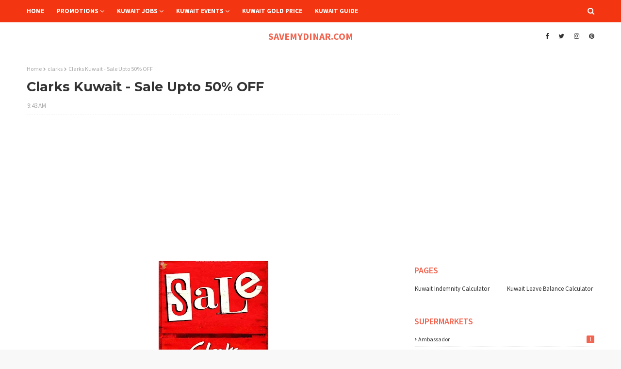

--- FILE ---
content_type: text/html; charset=utf-8
request_url: https://www.google.com/recaptcha/api2/aframe
body_size: 267
content:
<!DOCTYPE HTML><html><head><meta http-equiv="content-type" content="text/html; charset=UTF-8"></head><body><script nonce="YFhTwcq40OR8CdTFCKKALg">/** Anti-fraud and anti-abuse applications only. See google.com/recaptcha */ try{var clients={'sodar':'https://pagead2.googlesyndication.com/pagead/sodar?'};window.addEventListener("message",function(a){try{if(a.source===window.parent){var b=JSON.parse(a.data);var c=clients[b['id']];if(c){var d=document.createElement('img');d.src=c+b['params']+'&rc='+(localStorage.getItem("rc::a")?sessionStorage.getItem("rc::b"):"");window.document.body.appendChild(d);sessionStorage.setItem("rc::e",parseInt(sessionStorage.getItem("rc::e")||0)+1);localStorage.setItem("rc::h",'1768899958458');}}}catch(b){}});window.parent.postMessage("_grecaptcha_ready", "*");}catch(b){}</script></body></html>